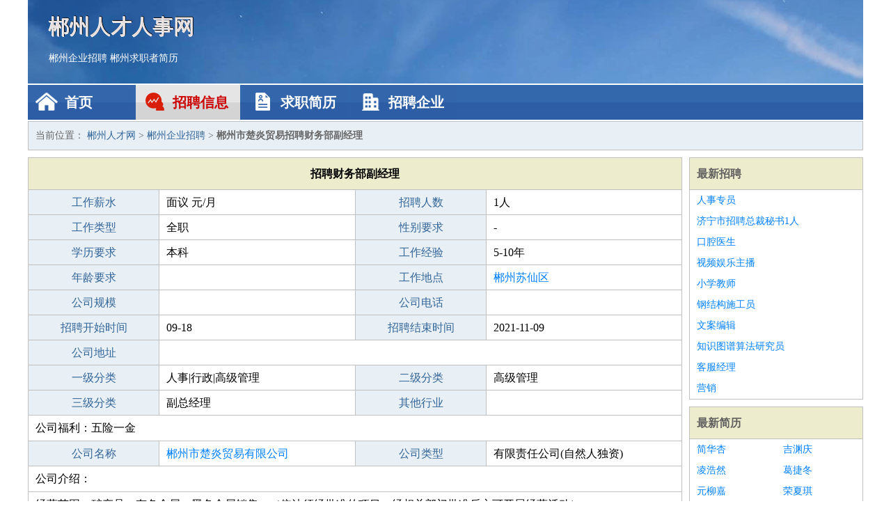

--- FILE ---
content_type: text/html
request_url: http://www.dg-rizeng.com/zhaopin/2294.html
body_size: 2346
content:
<!DOCTYPE html>
<html>
<head>
<meta charset="UTF-8">
<meta name="viewport" content="width=device-width, initial-scale=1.0">
<meta http-equiv="X-UA-Compatible" content="IE=edge,chrome=1">
<meta name="applicable-device" content="pc,mobile">
<meta name="robots" content="all">
<meta name="keywords" content="财务部副经理,郴州市楚炎贸易招聘财务部副经理">
<title>郴州市楚炎贸易招聘财务部副经理 郴州人才网</title>
<link rel="stylesheet" type="text/css" media="screen" href="/static/default/css/common.css?v=1767458386"/>
</head>
<body>
<div class="header inner">
<div class="mod-head">
<div class="hd">
<a href="/" class="logo">郴州人才人事网</a>
<a href="/zhaopin/">郴州企业招聘</a>
<a href="/jianli/">郴州求职者简历</a>
</div>
<div class="bd">
<div class="nav">
<a href="/" class="home">首页</a>
<a href="/zhaopin/" class="job active">招聘信息</a>
<a href="/jianli/" class="jianli">求职简历</a>
<a href="/qiye/" class="qiye">招聘企业</a>
</div>
</div>
</div>
</div>
<div class="container inner">
<div class="mod-breadcrumbs">
<div class="bd">
当前位置：
<a href="/">郴州人才网</a> &gt;
<a href="/zhaopin/">郴州企业招聘</a> &gt;
<strong>郴州市楚炎贸易招聘财务部副经理</strong>
</div>
</div>
<div class="main">
<div class="mod-table module">
<div class="hd">
<h1>招聘财务部副经理</h1>
</div>
<div class="bd">
<p>
<label>工作薪水</label>
<span>面议 元/月</span>
<label>招聘人数</label>
<span>1人</span>
</p>
<p>
<label>工作类型</label>
<span>全职</span>
<label>性别要求</label>
<span>-</span>
</p>
<p>
<label>学历要求</label>
<span>本科</span>
<label>工作经验</label>
<span>5-10年</span>
</p>
<p>
<label>年龄要求</label>
<span></span>
<label>工作地点</label>
<span><a href="/suxianqu/" target="_blank">郴州苏仙区</a></span>
</p>
<p>
<label>公司规模</label>
<span></span>
<label>公司电话</label>
<span></span>
</p>
<p>
<label>招聘开始时间</label>
<span>09-18</span>
<label>招聘结束时间</label>
<span>2021-11-09</span>
</p>
<p>
<label>公司地址</label>
<span class="big"></span>
</p>
<p>
<label>一级分类</label>
<span>人事|行政|高级管理</span>
<label>二级分类</label>
<span>高级管理</span>
</p>
<p>
<label>三级分类</label>
<span>副总经理</span>
<label>其他行业</label>
<span></span>
</p>
<p class="large">
公司福利：五险一金                </p>
<p>
<label>公司名称</label>
<span>
<a href="/qiye/1097.html" target="_blank">郴州市楚炎贸易有限公司</a>
</span>
<label>公司类型</label>
<span>有限责任公司(自然人独资)</span>
</p>
<p  class="large">
公司介绍：                </p>
<p  class="large">
经营范围：矿产品、有色金属、黑色金属销售。（依法须经批准的项目，经相关部门批准后方可开展经营活动）                        </p>
<p>
<label>企业联系电话</label>
<span class="big"></span>
</p>
<p class="large">
本文链接：http://www.dg-rizeng.com/zhaopin/2294.html                </p>
</div>
</div>
</div>
<div class="side">
<div class="mod-recommed module">
<div class="hd">
<a href="/zhaopin/">最新招聘</a>
</div>
<div class="bd">
<ul>
<li>
<a href="/zhaopin/2319.html" target="_blank">人事专员</a>
</li>
<li>
<a href="/zhaopin/2318.html" target="_blank">济宁市招聘总裁秘书1人</a>
</li>
<li>
<a href="/zhaopin/2317.html" target="_blank">口腔医生</a>
</li>
<li>
<a href="/zhaopin/2316.html" target="_blank">视频娱乐主播</a>
</li>
<li>
<a href="/zhaopin/2315.html" target="_blank">小学教师</a>
</li>
<li>
<a href="/zhaopin/2314.html" target="_blank">钢结构施工员</a>
</li>
<li>
<a href="/zhaopin/2313.html" target="_blank">文案编辑</a>
</li>
<li>
<a href="/zhaopin/2312.html" target="_blank">知识图谱算法研究员</a>
</li>
<li>
<a href="/zhaopin/2311.html" target="_blank">客服经理</a>
</li>
<li>
<a href="/zhaopin/2310.html" target="_blank">营销</a>
</li>
</ul>
</div>
</div>
<div class="mod-recommed mod-hot module">
<div class="hd">
<a href="/jianli/">最新简历</a>
</div>
<div class="bd">
<ul>
<li>
<a href="/jianli/1159.html" target="_blank">简华杏</a>
</li>
<li>
<a href="/jianli/1161.html" target="_blank">吉渊庆</a>
</li>
<li>
<a href="/jianli/1165.html" target="_blank">凌浩然</a>
</li>
<li>
<a href="/jianli/1166.html" target="_blank">葛捷冬</a>
</li>
<li>
<a href="/jianli/1167.html" target="_blank">元柳嘉</a>
</li>
<li>
<a href="/jianli/1168.html" target="_blank">荣夏琪</a>
</li>
<li>
<a href="/jianli/1169.html" target="_blank">汪昊磊</a>
</li>
<li>
<a href="/jianli/1171.html" target="_blank">幸弘展</a>
</li>
<li>
<a href="/jianli/1174.html" target="_blank">谈国德</a>
</li>
<li>
<a href="/jianli/1175.html" target="_blank">欧阳豪健</a>
</li>
<li>
<a href="/jianli/1176.html" target="_blank">闻博崇</a>
</li>
<li>
<a href="/jianli/1178.html" target="_blank">骆俊锦</a>
</li>
<li>
<a href="/jianli/1179.html" target="_blank">荣晨凯</a>
</li>
<li>
<a href="/jianli/1183.html" target="_blank">储君耿</a>
</li>
<li>
<a href="/jianli/1187.html" target="_blank">岳果柏</a>
</li>
<li>
<a href="/jianli/1188.html" target="_blank">狐楠晖</a>
</li>
<li>
<a href="/jianli/1191.html" target="_blank">符轩浩</a>
</li>
<li>
<a href="/jianli/1193.html" target="_blank">苗展舟</a>
</li>
<li>
<a href="/jianli/1194.html" target="_blank">长瑶依</a>
</li>
<li>
<a href="/jianli/1196.html" target="_blank">弋曼琳</a>
</li>
</ul>
</div>
</div>
</div>
</div>
<div class="footer">
<div class="inner">
<div class="mod-foot">
<p><a href="//www.dg-rizeng.com/">郴州人才网-郴州招聘人才网-郴州人才人事网</a></p>
<p><a href="//www.dg-rizeng.com/" target="_blank">关于我们</a>
<a href="//www.dg-rizeng.com/" target="_blank">郴州人才网</a>  <a href="//www.dg-rizeng.com/sitemap.xml" target="_blank">网站地图</a> Copyright &copy; 2010-2026  All Rights Reserved.
</p>
</div>
</div>
</div>
<script src="/static/default/script/jquery-1.11.0.min.js"></script>
<script src="/static/default/script/common.js"></script>
<script defer src="https://static.cloudflareinsights.com/beacon.min.js/vcd15cbe7772f49c399c6a5babf22c1241717689176015" integrity="sha512-ZpsOmlRQV6y907TI0dKBHq9Md29nnaEIPlkf84rnaERnq6zvWvPUqr2ft8M1aS28oN72PdrCzSjY4U6VaAw1EQ==" data-cf-beacon='{"version":"2024.11.0","token":"386a973bee2a4b7283fa22317e99ce90","r":1,"server_timing":{"name":{"cfCacheStatus":true,"cfEdge":true,"cfExtPri":true,"cfL4":true,"cfOrigin":true,"cfSpeedBrain":true},"location_startswith":null}}' crossorigin="anonymous"></script>
</body>
</html>
